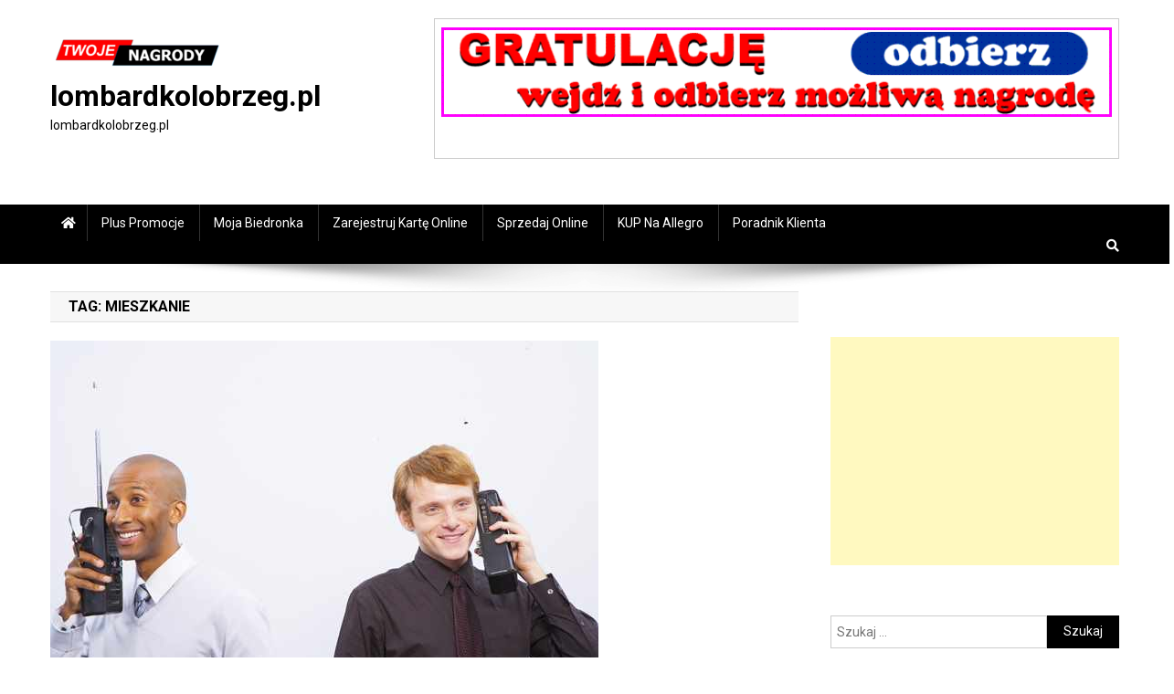

--- FILE ---
content_type: text/html
request_url: https://www.lombardkolobrzeg.pl/tag/mieszkanie/
body_size: 14379
content:
<!doctype html>
<html lang="pl-PL">
<head>
<meta charset="UTF-8">
<meta name="viewport" content="width=device-width, initial-scale=1">
<link rel="profile" href="http://gmpg.org/xfn/11">
<meta name='robots' content='index, follow, max-image-preview:large, max-snippet:-1, max-video-preview:-1' />
<!-- This site is optimized with the Yoast SEO plugin v23.5 - https://yoast.com/wordpress/plugins/seo/ -->
<title>Mieszkanie &#187; lombardkolobrzeg.pl</title>
<link rel="canonical" href="https://www.lombardkolobrzeg.pl/tag/mieszkanie/" />
<meta property="og:locale" content="pl_PL" />
<meta property="og:type" content="article" />
<meta property="og:title" content="Mieszkanie &#187; lombardkolobrzeg.pl" />
<meta property="og:url" content="https://www.lombardkolobrzeg.pl/tag/mieszkanie/" />
<meta property="og:site_name" content="lombardkolobrzeg.pl" />
<meta name="twitter:card" content="summary_large_image" />
<script type="application/ld+json" class="yoast-schema-graph">{"@context":"https://schema.org","@graph":[{"@type":"CollectionPage","@id":"https://www.lombardkolobrzeg.pl/tag/mieszkanie/","url":"https://www.lombardkolobrzeg.pl/tag/mieszkanie/","name":"Mieszkanie &#187; lombardkolobrzeg.pl","isPartOf":{"@id":"https://www.lombardkolobrzeg.pl/#website"},"primaryImageOfPage":{"@id":"https://www.lombardkolobrzeg.pl/tag/mieszkanie/#primaryimage"},"image":{"@id":"https://www.lombardkolobrzeg.pl/tag/mieszkanie/#primaryimage"},"thumbnailUrl":"https://www.lombardkolobrzeg.pl/wp-content/uploads/2019/10/men-on-old-cell-phones_rF9lY-L0Bj-1.jpg","breadcrumb":{"@id":"https://www.lombardkolobrzeg.pl/tag/mieszkanie/#breadcrumb"},"inLanguage":"pl-PL"},{"@type":"ImageObject","inLanguage":"pl-PL","@id":"https://www.lombardkolobrzeg.pl/tag/mieszkanie/#primaryimage","url":"https://www.lombardkolobrzeg.pl/wp-content/uploads/2019/10/men-on-old-cell-phones_rF9lY-L0Bj-1.jpg","contentUrl":"https://www.lombardkolobrzeg.pl/wp-content/uploads/2019/10/men-on-old-cell-phones_rF9lY-L0Bj-1.jpg","width":600,"height":400,"caption":"Kurier zamów"},{"@type":"BreadcrumbList","@id":"https://www.lombardkolobrzeg.pl/tag/mieszkanie/#breadcrumb","itemListElement":[{"@type":"ListItem","position":1,"name":"Strona główna","item":"https://www.lombardkolobrzeg.pl/"},{"@type":"ListItem","position":2,"name":"Mieszkanie"}]},{"@type":"WebSite","@id":"https://www.lombardkolobrzeg.pl/#website","url":"https://www.lombardkolobrzeg.pl/","name":"lombardkolobrzeg.pl","description":"lombardkolobrzeg.pl","publisher":{"@id":"https://www.lombardkolobrzeg.pl/#organization"},"potentialAction":[{"@type":"SearchAction","target":{"@type":"EntryPoint","urlTemplate":"https://www.lombardkolobrzeg.pl/?s={search_term_string}"},"query-input":{"@type":"PropertyValueSpecification","valueRequired":true,"valueName":"search_term_string"}}],"inLanguage":"pl-PL"},{"@type":"Organization","@id":"https://www.lombardkolobrzeg.pl/#organization","name":"lombardkolobrzeg.pl","url":"https://www.lombardkolobrzeg.pl/","logo":{"@type":"ImageObject","inLanguage":"pl-PL","@id":"https://www.lombardkolobrzeg.pl/#/schema/logo/image/","url":"","contentUrl":"","caption":"lombardkolobrzeg.pl"},"image":{"@id":"https://www.lombardkolobrzeg.pl/#/schema/logo/image/"},"sameAs":["https://www.facebook.com/KonkursyNagrodypl-1431847396846821/"]}]}</script>
<!-- / Yoast SEO plugin. -->
<link rel='dns-prefetch' href='//fonts.googleapis.com' />
<link rel='dns-prefetch' href='//use.fontawesome.com' />
<link rel="alternate" type="application/rss+xml" title="lombardkolobrzeg.pl &raquo; Kanał z wpisami" href="https://www.lombardkolobrzeg.pl/feed/" />
<link rel="alternate" type="application/rss+xml" title="lombardkolobrzeg.pl &raquo; Kanał z komentarzami" href="https://www.lombardkolobrzeg.pl/comments/feed/" />
<!-- WS Google Webmaster Tools v2.1 - https://wordpress.org/plugins/ws-google-webmaster-tools/ -->
<!-- Website - http://www.webshouter.net/ -->
<meta name="google-site-verification" content="0jcBGovu3OdWPensvfskSZ5kyIfKdT3uv_CWJ7fQzG4" />
<!-- Global site tag (gtag.js) - Google Analytics -->
<script async src="https://www.googletagmanager.com/gtag/js?id=UA-69016044-29"></script>
<script>
window.dataLayer = window.dataLayer || [];
function gtag(){dataLayer.push(arguments);}
gtag('js', new Date());
gtag('config', 'UA-69016044-29');
</script>
<!-- / WS Google Webmaster Tools plugin. -->
<link rel="alternate" type="application/rss+xml" title="lombardkolobrzeg.pl &raquo; Kanał z wpisami otagowanymi jako Mieszkanie" href="https://www.lombardkolobrzeg.pl/tag/mieszkanie/feed/" />
<!-- <link rel='stylesheet' id='myStyleSheets-css' href='https://www.lombardkolobrzeg.pl/wp-content/plugins/interactive-polish-map/assets/style/interactive_polish_map.css' type='text/css' media='all' /> -->
<!-- <link rel='stylesheet' id='formidable-css' href='https://www.lombardkolobrzeg.pl/wp-content/plugins/formidable/css/formidableforms.css' type='text/css' media='all' /> -->
<!-- <link rel='stylesheet' id='wp-block-library-css' href='https://www.lombardkolobrzeg.pl/wp-includes/css/dist/block-library/style.min.css' type='text/css' media='all' /> -->
<link rel="stylesheet" type="text/css" href="//www.lombardkolobrzeg.pl/wp-content/cache/wpfc-minified/8nax0tyh/hnufn.css" media="all"/>
<style id='classic-theme-styles-inline-css' type='text/css'>
/*! This file is auto-generated */
.wp-block-button__link{color:#fff;background-color:#32373c;border-radius:9999px;box-shadow:none;text-decoration:none;padding:calc(.667em + 2px) calc(1.333em + 2px);font-size:1.125em}.wp-block-file__button{background:#32373c;color:#fff;text-decoration:none}
</style>
<style id='global-styles-inline-css' type='text/css'>
:root{--wp--preset--aspect-ratio--square: 1;--wp--preset--aspect-ratio--4-3: 4/3;--wp--preset--aspect-ratio--3-4: 3/4;--wp--preset--aspect-ratio--3-2: 3/2;--wp--preset--aspect-ratio--2-3: 2/3;--wp--preset--aspect-ratio--16-9: 16/9;--wp--preset--aspect-ratio--9-16: 9/16;--wp--preset--color--black: #000000;--wp--preset--color--cyan-bluish-gray: #abb8c3;--wp--preset--color--white: #ffffff;--wp--preset--color--pale-pink: #f78da7;--wp--preset--color--vivid-red: #cf2e2e;--wp--preset--color--luminous-vivid-orange: #ff6900;--wp--preset--color--luminous-vivid-amber: #fcb900;--wp--preset--color--light-green-cyan: #7bdcb5;--wp--preset--color--vivid-green-cyan: #00d084;--wp--preset--color--pale-cyan-blue: #8ed1fc;--wp--preset--color--vivid-cyan-blue: #0693e3;--wp--preset--color--vivid-purple: #9b51e0;--wp--preset--gradient--vivid-cyan-blue-to-vivid-purple: linear-gradient(135deg,rgba(6,147,227,1) 0%,rgb(155,81,224) 100%);--wp--preset--gradient--light-green-cyan-to-vivid-green-cyan: linear-gradient(135deg,rgb(122,220,180) 0%,rgb(0,208,130) 100%);--wp--preset--gradient--luminous-vivid-amber-to-luminous-vivid-orange: linear-gradient(135deg,rgba(252,185,0,1) 0%,rgba(255,105,0,1) 100%);--wp--preset--gradient--luminous-vivid-orange-to-vivid-red: linear-gradient(135deg,rgba(255,105,0,1) 0%,rgb(207,46,46) 100%);--wp--preset--gradient--very-light-gray-to-cyan-bluish-gray: linear-gradient(135deg,rgb(238,238,238) 0%,rgb(169,184,195) 100%);--wp--preset--gradient--cool-to-warm-spectrum: linear-gradient(135deg,rgb(74,234,220) 0%,rgb(151,120,209) 20%,rgb(207,42,186) 40%,rgb(238,44,130) 60%,rgb(251,105,98) 80%,rgb(254,248,76) 100%);--wp--preset--gradient--blush-light-purple: linear-gradient(135deg,rgb(255,206,236) 0%,rgb(152,150,240) 100%);--wp--preset--gradient--blush-bordeaux: linear-gradient(135deg,rgb(254,205,165) 0%,rgb(254,45,45) 50%,rgb(107,0,62) 100%);--wp--preset--gradient--luminous-dusk: linear-gradient(135deg,rgb(255,203,112) 0%,rgb(199,81,192) 50%,rgb(65,88,208) 100%);--wp--preset--gradient--pale-ocean: linear-gradient(135deg,rgb(255,245,203) 0%,rgb(182,227,212) 50%,rgb(51,167,181) 100%);--wp--preset--gradient--electric-grass: linear-gradient(135deg,rgb(202,248,128) 0%,rgb(113,206,126) 100%);--wp--preset--gradient--midnight: linear-gradient(135deg,rgb(2,3,129) 0%,rgb(40,116,252) 100%);--wp--preset--font-size--small: 13px;--wp--preset--font-size--medium: 20px;--wp--preset--font-size--large: 36px;--wp--preset--font-size--x-large: 42px;--wp--preset--spacing--20: 0.44rem;--wp--preset--spacing--30: 0.67rem;--wp--preset--spacing--40: 1rem;--wp--preset--spacing--50: 1.5rem;--wp--preset--spacing--60: 2.25rem;--wp--preset--spacing--70: 3.38rem;--wp--preset--spacing--80: 5.06rem;--wp--preset--shadow--natural: 6px 6px 9px rgba(0, 0, 0, 0.2);--wp--preset--shadow--deep: 12px 12px 50px rgba(0, 0, 0, 0.4);--wp--preset--shadow--sharp: 6px 6px 0px rgba(0, 0, 0, 0.2);--wp--preset--shadow--outlined: 6px 6px 0px -3px rgba(255, 255, 255, 1), 6px 6px rgba(0, 0, 0, 1);--wp--preset--shadow--crisp: 6px 6px 0px rgba(0, 0, 0, 1);}:where(.is-layout-flex){gap: 0.5em;}:where(.is-layout-grid){gap: 0.5em;}body .is-layout-flex{display: flex;}.is-layout-flex{flex-wrap: wrap;align-items: center;}.is-layout-flex > :is(*, div){margin: 0;}body .is-layout-grid{display: grid;}.is-layout-grid > :is(*, div){margin: 0;}:where(.wp-block-columns.is-layout-flex){gap: 2em;}:where(.wp-block-columns.is-layout-grid){gap: 2em;}:where(.wp-block-post-template.is-layout-flex){gap: 1.25em;}:where(.wp-block-post-template.is-layout-grid){gap: 1.25em;}.has-black-color{color: var(--wp--preset--color--black) !important;}.has-cyan-bluish-gray-color{color: var(--wp--preset--color--cyan-bluish-gray) !important;}.has-white-color{color: var(--wp--preset--color--white) !important;}.has-pale-pink-color{color: var(--wp--preset--color--pale-pink) !important;}.has-vivid-red-color{color: var(--wp--preset--color--vivid-red) !important;}.has-luminous-vivid-orange-color{color: var(--wp--preset--color--luminous-vivid-orange) !important;}.has-luminous-vivid-amber-color{color: var(--wp--preset--color--luminous-vivid-amber) !important;}.has-light-green-cyan-color{color: var(--wp--preset--color--light-green-cyan) !important;}.has-vivid-green-cyan-color{color: var(--wp--preset--color--vivid-green-cyan) !important;}.has-pale-cyan-blue-color{color: var(--wp--preset--color--pale-cyan-blue) !important;}.has-vivid-cyan-blue-color{color: var(--wp--preset--color--vivid-cyan-blue) !important;}.has-vivid-purple-color{color: var(--wp--preset--color--vivid-purple) !important;}.has-black-background-color{background-color: var(--wp--preset--color--black) !important;}.has-cyan-bluish-gray-background-color{background-color: var(--wp--preset--color--cyan-bluish-gray) !important;}.has-white-background-color{background-color: var(--wp--preset--color--white) !important;}.has-pale-pink-background-color{background-color: var(--wp--preset--color--pale-pink) !important;}.has-vivid-red-background-color{background-color: var(--wp--preset--color--vivid-red) !important;}.has-luminous-vivid-orange-background-color{background-color: var(--wp--preset--color--luminous-vivid-orange) !important;}.has-luminous-vivid-amber-background-color{background-color: var(--wp--preset--color--luminous-vivid-amber) !important;}.has-light-green-cyan-background-color{background-color: var(--wp--preset--color--light-green-cyan) !important;}.has-vivid-green-cyan-background-color{background-color: var(--wp--preset--color--vivid-green-cyan) !important;}.has-pale-cyan-blue-background-color{background-color: var(--wp--preset--color--pale-cyan-blue) !important;}.has-vivid-cyan-blue-background-color{background-color: var(--wp--preset--color--vivid-cyan-blue) !important;}.has-vivid-purple-background-color{background-color: var(--wp--preset--color--vivid-purple) !important;}.has-black-border-color{border-color: var(--wp--preset--color--black) !important;}.has-cyan-bluish-gray-border-color{border-color: var(--wp--preset--color--cyan-bluish-gray) !important;}.has-white-border-color{border-color: var(--wp--preset--color--white) !important;}.has-pale-pink-border-color{border-color: var(--wp--preset--color--pale-pink) !important;}.has-vivid-red-border-color{border-color: var(--wp--preset--color--vivid-red) !important;}.has-luminous-vivid-orange-border-color{border-color: var(--wp--preset--color--luminous-vivid-orange) !important;}.has-luminous-vivid-amber-border-color{border-color: var(--wp--preset--color--luminous-vivid-amber) !important;}.has-light-green-cyan-border-color{border-color: var(--wp--preset--color--light-green-cyan) !important;}.has-vivid-green-cyan-border-color{border-color: var(--wp--preset--color--vivid-green-cyan) !important;}.has-pale-cyan-blue-border-color{border-color: var(--wp--preset--color--pale-cyan-blue) !important;}.has-vivid-cyan-blue-border-color{border-color: var(--wp--preset--color--vivid-cyan-blue) !important;}.has-vivid-purple-border-color{border-color: var(--wp--preset--color--vivid-purple) !important;}.has-vivid-cyan-blue-to-vivid-purple-gradient-background{background: var(--wp--preset--gradient--vivid-cyan-blue-to-vivid-purple) !important;}.has-light-green-cyan-to-vivid-green-cyan-gradient-background{background: var(--wp--preset--gradient--light-green-cyan-to-vivid-green-cyan) !important;}.has-luminous-vivid-amber-to-luminous-vivid-orange-gradient-background{background: var(--wp--preset--gradient--luminous-vivid-amber-to-luminous-vivid-orange) !important;}.has-luminous-vivid-orange-to-vivid-red-gradient-background{background: var(--wp--preset--gradient--luminous-vivid-orange-to-vivid-red) !important;}.has-very-light-gray-to-cyan-bluish-gray-gradient-background{background: var(--wp--preset--gradient--very-light-gray-to-cyan-bluish-gray) !important;}.has-cool-to-warm-spectrum-gradient-background{background: var(--wp--preset--gradient--cool-to-warm-spectrum) !important;}.has-blush-light-purple-gradient-background{background: var(--wp--preset--gradient--blush-light-purple) !important;}.has-blush-bordeaux-gradient-background{background: var(--wp--preset--gradient--blush-bordeaux) !important;}.has-luminous-dusk-gradient-background{background: var(--wp--preset--gradient--luminous-dusk) !important;}.has-pale-ocean-gradient-background{background: var(--wp--preset--gradient--pale-ocean) !important;}.has-electric-grass-gradient-background{background: var(--wp--preset--gradient--electric-grass) !important;}.has-midnight-gradient-background{background: var(--wp--preset--gradient--midnight) !important;}.has-small-font-size{font-size: var(--wp--preset--font-size--small) !important;}.has-medium-font-size{font-size: var(--wp--preset--font-size--medium) !important;}.has-large-font-size{font-size: var(--wp--preset--font-size--large) !important;}.has-x-large-font-size{font-size: var(--wp--preset--font-size--x-large) !important;}
:where(.wp-block-post-template.is-layout-flex){gap: 1.25em;}:where(.wp-block-post-template.is-layout-grid){gap: 1.25em;}
:where(.wp-block-columns.is-layout-flex){gap: 2em;}:where(.wp-block-columns.is-layout-grid){gap: 2em;}
:root :where(.wp-block-pullquote){font-size: 1.5em;line-height: 1.6;}
</style>
<link crossorigin="anonymous" rel='stylesheet' id='news-portal-fonts-css' href='https://fonts.googleapis.com/css?family=Roboto+Condensed%3A300italic%2C400italic%2C700italic%2C400%2C300%2C700%7CRoboto%3A300%2C400%2C400i%2C500%2C700%7CTitillium+Web%3A400%2C600%2C700%2C300&#038;subset=latin%2Clatin-ext' type='text/css' media='all' />
<!-- <link rel='stylesheet' id='news-portal-font-awesome-css' href='https://www.lombardkolobrzeg.pl/wp-content/themes/news-portal/assets/library/font-awesome/css/all.min.css' type='text/css' media='all' /> -->
<!-- <link rel='stylesheet' id='lightslider-style-css' href='https://www.lombardkolobrzeg.pl/wp-content/themes/news-portal/assets/library/lightslider/css/lightslider.min.css' type='text/css' media='all' /> -->
<!-- <link rel='stylesheet' id='news-portal-style-css' href='https://www.lombardkolobrzeg.pl/wp-content/themes/news-portal/style.css' type='text/css' media='all' /> -->
<!-- <link rel='stylesheet' id='news-portal-dark-style-css' href='https://www.lombardkolobrzeg.pl/wp-content/themes/news-portal/assets/css/np-dark.css' type='text/css' media='all' /> -->
<!-- <link rel='stylesheet' id='news-portal-preloader-style-css' href='https://www.lombardkolobrzeg.pl/wp-content/themes/news-portal/assets/css/np-preloader.css' type='text/css' media='all' /> -->
<!-- <link rel='stylesheet' id='news-portal-responsive-style-css' href='https://www.lombardkolobrzeg.pl/wp-content/themes/news-portal/assets/css/np-responsive.css' type='text/css' media='all' /> -->
<link rel="stylesheet" type="text/css" href="//www.lombardkolobrzeg.pl/wp-content/cache/wpfc-minified/q7zluhhj/63vu6.css" media="all"/>
<link crossorigin="anonymous" rel='stylesheet' id='bfa-font-awesome-css' href='https://use.fontawesome.com/releases/v5.15.4/css/all.css' type='text/css' media='all' />
<link crossorigin="anonymous" rel='stylesheet' id='bfa-font-awesome-v4-shim-css' href='https://use.fontawesome.com/releases/v5.15.4/css/v4-shims.css' type='text/css' media='all' />
<style id='bfa-font-awesome-v4-shim-inline-css' type='text/css'>
@font-face {
font-family: 'FontAwesome';
src: url('https://use.fontawesome.com/releases/v5.15.4/webfonts/fa-brands-400.eot'),
url('https://use.fontawesome.com/releases/v5.15.4/webfonts/fa-brands-400.eot?#iefix') format('embedded-opentype'),
url('https://use.fontawesome.com/releases/v5.15.4/webfonts/fa-brands-400.woff2') format('woff2'),
url('https://use.fontawesome.com/releases/v5.15.4/webfonts/fa-brands-400.woff') format('woff'),
url('https://use.fontawesome.com/releases/v5.15.4/webfonts/fa-brands-400.ttf') format('truetype'),
url('https://use.fontawesome.com/releases/v5.15.4/webfonts/fa-brands-400.svg#fontawesome') format('svg');
}
@font-face {
font-family: 'FontAwesome';
src: url('https://use.fontawesome.com/releases/v5.15.4/webfonts/fa-solid-900.eot'),
url('https://use.fontawesome.com/releases/v5.15.4/webfonts/fa-solid-900.eot?#iefix') format('embedded-opentype'),
url('https://use.fontawesome.com/releases/v5.15.4/webfonts/fa-solid-900.woff2') format('woff2'),
url('https://use.fontawesome.com/releases/v5.15.4/webfonts/fa-solid-900.woff') format('woff'),
url('https://use.fontawesome.com/releases/v5.15.4/webfonts/fa-solid-900.ttf') format('truetype'),
url('https://use.fontawesome.com/releases/v5.15.4/webfonts/fa-solid-900.svg#fontawesome') format('svg');
}
@font-face {
font-family: 'FontAwesome';
src: url('https://use.fontawesome.com/releases/v5.15.4/webfonts/fa-regular-400.eot'),
url('https://use.fontawesome.com/releases/v5.15.4/webfonts/fa-regular-400.eot?#iefix') format('embedded-opentype'),
url('https://use.fontawesome.com/releases/v5.15.4/webfonts/fa-regular-400.woff2') format('woff2'),
url('https://use.fontawesome.com/releases/v5.15.4/webfonts/fa-regular-400.woff') format('woff'),
url('https://use.fontawesome.com/releases/v5.15.4/webfonts/fa-regular-400.ttf') format('truetype'),
url('https://use.fontawesome.com/releases/v5.15.4/webfonts/fa-regular-400.svg#fontawesome') format('svg');
unicode-range: U+F004-F005,U+F007,U+F017,U+F022,U+F024,U+F02E,U+F03E,U+F044,U+F057-F059,U+F06E,U+F070,U+F075,U+F07B-F07C,U+F080,U+F086,U+F089,U+F094,U+F09D,U+F0A0,U+F0A4-F0A7,U+F0C5,U+F0C7-F0C8,U+F0E0,U+F0EB,U+F0F3,U+F0F8,U+F0FE,U+F111,U+F118-F11A,U+F11C,U+F133,U+F144,U+F146,U+F14A,U+F14D-F14E,U+F150-F152,U+F15B-F15C,U+F164-F165,U+F185-F186,U+F191-F192,U+F1AD,U+F1C1-F1C9,U+F1CD,U+F1D8,U+F1E3,U+F1EA,U+F1F6,U+F1F9,U+F20A,U+F247-F249,U+F24D,U+F254-F25B,U+F25D,U+F267,U+F271-F274,U+F279,U+F28B,U+F28D,U+F2B5-F2B6,U+F2B9,U+F2BB,U+F2BD,U+F2C1-F2C2,U+F2D0,U+F2D2,U+F2DC,U+F2ED,U+F328,U+F358-F35B,U+F3A5,U+F3D1,U+F410,U+F4AD;
}
</style>
<script src='//www.lombardkolobrzeg.pl/wp-content/cache/wpfc-minified/llm4nn3e/dgrza.js' type="text/javascript"></script>
<!-- <script type="text/javascript" src="https://www.lombardkolobrzeg.pl/wp-includes/js/jquery/jquery.min.js" id="jquery-core-js"></script> -->
<!-- <script type="text/javascript" src="https://www.lombardkolobrzeg.pl/wp-includes/js/jquery/jquery-migrate.min.js" id="jquery-migrate-js"></script> -->
<!-- <script type="text/javascript" src="https://www.lombardkolobrzeg.pl/wp-content/plugins/interactive-polish-map/assets/js/interactive_polish_map.js" id="interactive_polish_map-js"></script> -->
<link rel="https://api.w.org/" href="https://www.lombardkolobrzeg.pl/wp-json/" /><link rel="alternate" title="JSON" type="application/json" href="https://www.lombardkolobrzeg.pl/wp-json/wp/v2/tags/523" /><meta name="generator" content="Elementor 3.24.4; features: additional_custom_breakpoints; settings: css_print_method-external, google_font-enabled, font_display-auto">
<style type="text/css">.recentcomments a{display:inline !important;padding:0 !important;margin:0 !important;}</style>			<style>
.e-con.e-parent:nth-of-type(n+4):not(.e-lazyloaded):not(.e-no-lazyload),
.e-con.e-parent:nth-of-type(n+4):not(.e-lazyloaded):not(.e-no-lazyload) * {
background-image: none !important;
}
@media screen and (max-height: 1024px) {
.e-con.e-parent:nth-of-type(n+3):not(.e-lazyloaded):not(.e-no-lazyload),
.e-con.e-parent:nth-of-type(n+3):not(.e-lazyloaded):not(.e-no-lazyload) * {
background-image: none !important;
}
}
@media screen and (max-height: 640px) {
.e-con.e-parent:nth-of-type(n+2):not(.e-lazyloaded):not(.e-no-lazyload),
.e-con.e-parent:nth-of-type(n+2):not(.e-lazyloaded):not(.e-no-lazyload) * {
background-image: none !important;
}
}
</style>
<!-- There is no amphtml version available for this URL. --><link rel="icon" href="https://www.lombardkolobrzeg.pl/wp-content/uploads/2019/05/cropped-TWOJE-NAGRODY-logo-1-32x32.png" sizes="32x32" />
<link rel="icon" href="https://www.lombardkolobrzeg.pl/wp-content/uploads/2019/05/cropped-TWOJE-NAGRODY-logo-1-192x192.png" sizes="192x192" />
<link rel="apple-touch-icon" href="https://www.lombardkolobrzeg.pl/wp-content/uploads/2019/05/cropped-TWOJE-NAGRODY-logo-1-180x180.png" />
<meta name="msapplication-TileImage" content="https://www.lombardkolobrzeg.pl/wp-content/uploads/2019/05/cropped-TWOJE-NAGRODY-logo-1-270x270.png" />
<!--News Portal CSS -->
<style type="text/css">
.category-button.np-cat-50 a{background:#00a9e0}.category-button.np-cat-50 a:hover{background:#0077ae}.np-block-title .np-cat-50{color:#00a9e0}.category-button.np-cat-729 a{background:#00a9e0}.category-button.np-cat-729 a:hover{background:#0077ae}.np-block-title .np-cat-729{color:#00a9e0}.category-button.np-cat-51 a{background:#00a9e0}.category-button.np-cat-51 a:hover{background:#0077ae}.np-block-title .np-cat-51{color:#00a9e0}.category-button.np-cat-450 a{background:#00a9e0}.category-button.np-cat-450 a:hover{background:#0077ae}.np-block-title .np-cat-450{color:#00a9e0}.category-button.np-cat-572 a{background:#00a9e0}.category-button.np-cat-572 a:hover{background:#0077ae}.np-block-title .np-cat-572{color:#00a9e0}.category-button.np-cat-69 a{background:#00a9e0}.category-button.np-cat-69 a:hover{background:#0077ae}.np-block-title .np-cat-69{color:#00a9e0}.category-button.np-cat-647 a{background:#00a9e0}.category-button.np-cat-647 a:hover{background:#0077ae}.np-block-title .np-cat-647{color:#00a9e0}.category-button.np-cat-14 a{background:#00a9e0}.category-button.np-cat-14 a:hover{background:#0077ae}.np-block-title .np-cat-14{color:#00a9e0}.category-button.np-cat-581 a{background:#00a9e0}.category-button.np-cat-581 a:hover{background:#0077ae}.np-block-title .np-cat-581{color:#00a9e0}.category-button.np-cat-589 a{background:#00a9e0}.category-button.np-cat-589 a:hover{background:#0077ae}.np-block-title .np-cat-589{color:#00a9e0}.category-button.np-cat-590 a{background:#00a9e0}.category-button.np-cat-590 a:hover{background:#0077ae}.np-block-title .np-cat-590{color:#00a9e0}.category-button.np-cat-596 a{background:#00a9e0}.category-button.np-cat-596 a:hover{background:#0077ae}.np-block-title .np-cat-596{color:#00a9e0}.category-button.np-cat-582 a{background:#00a9e0}.category-button.np-cat-582 a:hover{background:#0077ae}.np-block-title .np-cat-582{color:#00a9e0}.category-button.np-cat-52 a{background:#00a9e0}.category-button.np-cat-52 a:hover{background:#0077ae}.np-block-title .np-cat-52{color:#00a9e0}.category-button.np-cat-600 a{background:#00a9e0}.category-button.np-cat-600 a:hover{background:#0077ae}.np-block-title .np-cat-600{color:#00a9e0}.category-button.np-cat-68 a{background:#00a9e0}.category-button.np-cat-68 a:hover{background:#0077ae}.np-block-title .np-cat-68{color:#00a9e0}.category-button.np-cat-67 a{background:#00a9e0}.category-button.np-cat-67 a:hover{background:#0077ae}.np-block-title .np-cat-67{color:#00a9e0}.category-button.np-cat-66 a{background:#00a9e0}.category-button.np-cat-66 a:hover{background:#0077ae}.np-block-title .np-cat-66{color:#00a9e0}.category-button.np-cat-63 a{background:#00a9e0}.category-button.np-cat-63 a:hover{background:#0077ae}.np-block-title .np-cat-63{color:#00a9e0}.category-button.np-cat-64 a{background:#00a9e0}.category-button.np-cat-64 a:hover{background:#0077ae}.np-block-title .np-cat-64{color:#00a9e0}.category-button.np-cat-597 a{background:#00a9e0}.category-button.np-cat-597 a:hover{background:#0077ae}.np-block-title .np-cat-597{color:#00a9e0}.category-button.np-cat-61 a{background:#00a9e0}.category-button.np-cat-61 a:hover{background:#0077ae}.np-block-title .np-cat-61{color:#00a9e0}.category-button.np-cat-35 a{background:#00a9e0}.category-button.np-cat-35 a:hover{background:#0077ae}.np-block-title .np-cat-35{color:#00a9e0}.category-button.np-cat-59 a{background:#00a9e0}.category-button.np-cat-59 a:hover{background:#0077ae}.np-block-title .np-cat-59{color:#00a9e0}.category-button.np-cat-1 a{background:#00a9e0}.category-button.np-cat-1 a:hover{background:#0077ae}.np-block-title .np-cat-1{color:#00a9e0}.category-button.np-cat-583 a{background:#00a9e0}.category-button.np-cat-583 a:hover{background:#0077ae}.np-block-title .np-cat-583{color:#00a9e0}.category-button.np-cat-632 a{background:#00a9e0}.category-button.np-cat-632 a:hover{background:#0077ae}.np-block-title .np-cat-632{color:#00a9e0}.category-button.np-cat-36 a{background:#00a9e0}.category-button.np-cat-36 a:hover{background:#0077ae}.np-block-title .np-cat-36{color:#00a9e0}.category-button.np-cat-451 a{background:#00a9e0}.category-button.np-cat-451 a:hover{background:#0077ae}.np-block-title .np-cat-451{color:#00a9e0}.category-button.np-cat-37 a{background:#00a9e0}.category-button.np-cat-37 a:hover{background:#0077ae}.np-block-title .np-cat-37{color:#00a9e0}.category-button.np-cat-53 a{background:#00a9e0}.category-button.np-cat-53 a:hover{background:#0077ae}.np-block-title .np-cat-53{color:#00a9e0}.category-button.np-cat-58 a{background:#00a9e0}.category-button.np-cat-58 a:hover{background:#0077ae}.np-block-title .np-cat-58{color:#00a9e0}.category-button.np-cat-610 a{background:#00a9e0}.category-button.np-cat-610 a:hover{background:#0077ae}.np-block-title .np-cat-610{color:#00a9e0}.category-button.np-cat-57 a{background:#00a9e0}.category-button.np-cat-57 a:hover{background:#0077ae}.np-block-title .np-cat-57{color:#00a9e0}.category-button.np-cat-430 a{background:#00a9e0}.category-button.np-cat-430 a:hover{background:#0077ae}.np-block-title .np-cat-430{color:#00a9e0}.category-button.np-cat-49 a{background:#00a9e0}.category-button.np-cat-49 a:hover{background:#0077ae}.np-block-title .np-cat-49{color:#00a9e0}.category-button.np-cat-55 a{background:#00a9e0}.category-button.np-cat-55 a:hover{background:#0077ae}.np-block-title .np-cat-55{color:#00a9e0}.category-button.np-cat-584 a{background:#00a9e0}.category-button.np-cat-584 a:hover{background:#0077ae}.np-block-title .np-cat-584{color:#00a9e0}.category-button.np-cat-638 a{background:#00a9e0}.category-button.np-cat-638 a:hover{background:#0077ae}.np-block-title .np-cat-638{color:#00a9e0}.category-button.np-cat-594 a{background:#00a9e0}.category-button.np-cat-594 a:hover{background:#0077ae}.np-block-title .np-cat-594{color:#00a9e0}.category-button.np-cat-54 a{background:#00a9e0}.category-button.np-cat-54 a:hover{background:#0077ae}.np-block-title .np-cat-54{color:#00a9e0}.category-button.np-cat-65 a{background:#00a9e0}.category-button.np-cat-65 a:hover{background:#0077ae}.np-block-title .np-cat-65{color:#00a9e0}.navigation .nav-links a,.bttn,button,input[type='button'],input[type='reset'],input[type='submit'],.navigation .nav-links a:hover,.bttn:hover,button,input[type='button']:hover,input[type='reset']:hover,input[type='submit']:hover,.widget_search .search-submit,.edit-link .post-edit-link,.reply .comment-reply-link,.np-top-header-wrap,.np-header-menu-wrapper,#site-navigation ul.sub-menu,#site-navigation ul.children,.np-header-menu-wrapper::before,.np-header-menu-wrapper::after,.np-header-search-wrapper .search-form-main .search-submit,.news_portal_slider .lSAction > a:hover,.news_portal_default_tabbed ul.widget-tabs li,.np-full-width-title-nav-wrap .carousel-nav-action .carousel-controls:hover,.news_portal_social_media .social-link a,.np-archive-more .np-button:hover,.error404 .page-title,#np-scrollup,.news_portal_featured_slider .slider-posts .lSAction > a:hover,div.wpforms-container-full .wpforms-form input[type='submit'],div.wpforms-container-full .wpforms-form button[type='submit'],div.wpforms-container-full .wpforms-form .wpforms-page-button,div.wpforms-container-full .wpforms-form input[type='submit']:hover,div.wpforms-container-full .wpforms-form button[type='submit']:hover,div.wpforms-container-full .wpforms-form .wpforms-page-button:hover,.widget.widget_tag_cloud a:hover{background:#000000}
.home .np-home-icon a,.np-home-icon a:hover,#site-navigation ul li:hover > a,#site-navigation ul li.current-menu-item > a,#site-navigation ul li.current_page_item > a,#site-navigation ul li.current-menu-ancestor > a,#site-navigation ul li.focus > a,.news_portal_default_tabbed ul.widget-tabs li.ui-tabs-active,.news_portal_default_tabbed ul.widget-tabs li:hover,.menu-toggle:hover,.menu-toggle:focus{background:#000000}
.np-header-menu-block-wrap::before,.np-header-menu-block-wrap::after{border-right-color:#000000}
a,a:hover,a:focus,a:active,.widget a:hover,.widget a:hover::before,.widget li:hover::before,.entry-footer a:hover,.comment-author .fn .url:hover,#cancel-comment-reply-link,#cancel-comment-reply-link:before,.logged-in-as a,.np-slide-content-wrap .post-title a:hover,#top-footer .widget a:hover,#top-footer .widget a:hover:before,#top-footer .widget li:hover:before,.news_portal_featured_posts .np-single-post .np-post-content .np-post-title a:hover,.news_portal_fullwidth_posts .np-single-post .np-post-title a:hover,.news_portal_block_posts .layout3 .np-primary-block-wrap .np-single-post .np-post-title a:hover,.news_portal_featured_posts .layout2 .np-single-post-wrap .np-post-content .np-post-title a:hover,.np-block-title,.widget-title,.page-header .page-title,.np-related-title,.np-post-meta span:hover,.np-post-meta span a:hover,.news_portal_featured_posts .layout2 .np-single-post-wrap .np-post-content .np-post-meta span:hover,.news_portal_featured_posts .layout2 .np-single-post-wrap .np-post-content .np-post-meta span a:hover,.np-post-title.small-size a:hover,#footer-navigation ul li a:hover,.entry-title a:hover,.entry-meta span a:hover,.entry-meta span:hover,.np-post-meta span:hover,.np-post-meta span a:hover,.news_portal_featured_posts .np-single-post-wrap .np-post-content .np-post-meta span:hover,.news_portal_featured_posts .np-single-post-wrap .np-post-content .np-post-meta span a:hover,.news_portal_featured_slider .featured-posts .np-single-post .np-post-content .np-post-title a:hover{color:#000000}
.site-mode--dark .news_portal_featured_posts .np-single-post-wrap .np-post-content .np-post-title a:hover,.site-mode--dark .np-post-title.large-size a:hover,.site-mode--dark .np-post-title.small-size a:hover,.site-mode--dark .news-ticker-title>a:hover,.site-mode--dark .np-archive-post-content-wrapper .entry-title a:hover,.site-mode--dark h1.entry-title:hover,.site-mode--dark .news_portal_block_posts .layout4 .np-post-title a:hover{color:#000000}
.navigation .nav-links a,.bttn,button,input[type='button'],input[type='reset'],input[type='submit'],.widget_search .search-submit,.np-archive-more .np-button:hover,.widget.widget_tag_cloud a:hover{border-color:#000000}
.comment-list .comment-body,.np-header-search-wrapper .search-form-main{border-top-color:#000000}
.np-header-search-wrapper .search-form-main:before{border-bottom-color:#000000}
@media (max-width:768px){#site-navigation,.main-small-navigation li.current-menu-item > .sub-toggle i{background:#000000 !important}}
.news-portal-wave .np-rect,.news-portal-three-bounce .np-child,.news-portal-folding-cube .np-cube:before{background-color:#000000}
.site-title a,.site-description{color:#000000}
</style></head>
<body class="archive tag tag-mieszkanie tag-523 wp-custom-logo hfeed right-sidebar fullwidth_layout archive-classic site-mode--light elementor-default elementor-kit-1676">
<div id="page" class="site">
<a class="skip-link screen-reader-text" href="#content">Skip to content</a>
<header id="masthead" class="site-header" role="banner"><div class="np-logo-section-wrapper"><div class="mt-container">		<div class="site-branding">
<a href="https://www.lombardkolobrzeg.pl/" class="custom-logo-link" rel="home"><img width="187" height="45" src="https://www.lombardkolobrzeg.pl/wp-content/uploads/2019/05/cropped-TWOJE-NAGRODY-logo.png" class="custom-logo" alt="lombardkolobrzeg.pl" decoding="async" /></a>
<p class="site-title"><a href="https://www.lombardkolobrzeg.pl/" rel="home">lombardkolobrzeg.pl</a></p>
<p class="site-description">lombardkolobrzeg.pl</p>
</div><!-- .site-branding -->
<div class="np-header-ads-area">
<section id="text-4" class="widget widget_text">			<div class="textwidget"><figure id="attachment_461" aria-describedby="caption-attachment-461" style="width: 750px" class="wp-caption alignnone"><a href="https://www.konkursynagrody.pl/"><img fetchpriority="high" fetchpriority="high" decoding="async" class="wp-image-461 size-full" src="https://www.lombardkolobrzeg.pl/wp-content/uploads/2018/11/gratulacje-750x100.gif" alt="gratulacje 750x100" width="750" height="100" /></a><figcaption id="caption-attachment-461" class="wp-caption-text"> </figcaption></figure>
</div>
</section>		</div><!-- .np-header-ads-area -->
</div><!-- .mt-container --></div><!-- .np-logo-section-wrapper -->		<div id="np-menu-wrap" class="np-header-menu-wrapper">
<div class="np-header-menu-block-wrap">
<div class="mt-container">
<div class="np-home-icon">
<a href="https://www.lombardkolobrzeg.pl/" rel="home"> <i class="fa fa-home"> </i> </a>
</div><!-- .np-home-icon -->
<div class="mt-header-menu-wrap">
<a href="javascript:void(0)" class="menu-toggle hide"><i class="fa fa-navicon"> </i> </a>
<nav id="site-navigation" class="main-navigation" role="navigation">
<div class="menu-menu-container"><ul id="primary-menu" class="menu"><li id="menu-item-470" class="menu-item menu-item-type-custom menu-item-object-custom menu-item-470"><a href="https://www.pluspromocje.pl/">Plus Promocje</a></li>
<li id="menu-item-469" class="menu-item menu-item-type-custom menu-item-object-custom menu-item-469"><a href="https://www.konkursynagrody.pl/moja-biedronka-bon-1000-zl/">Moja Biedronka</a></li>
<li id="menu-item-471" class="menu-item menu-item-type-custom menu-item-object-custom menu-item-471"><a href="https://www.zens.pl/67-rejestracja-numeru-prepid-online">Zarejestruj Kartę online</a></li>
<li id="menu-item-472" class="menu-item menu-item-type-custom menu-item-object-custom menu-item-472"><a href="https://www.polskilombard.pl/wycena-online">Sprzedaj online</a></li>
<li id="menu-item-473" class="menu-item menu-item-type-custom menu-item-object-custom menu-item-473"><a href="https://clkpl.tradedoubler.com/click?p(288386)a(2954014)g(24229008)url(https://allegro.pl/kategoria/telefony-i-akcesoria?order=m)">KUP na Allegro</a></li>
<li id="menu-item-294" class="menu-item menu-item-type-taxonomy menu-item-object-category menu-item-294"><a href="https://www.lombardkolobrzeg.pl/kategria/poradnik-klienta/">Poradnik Klienta</a></li>
</ul></div>						</nav><!-- #site-navigation -->
</div><!-- .mt-header-menu-wrap -->
<div class="np-icon-elements-wrapper">
<div id="np-site-mode-wrap" class="np-icon-elements">
<a id="mode-switcher" class="light-mode" data-site-mode="light-mode" href="#">
<span class="site-mode-icon">site mode button</span>
</a>
</div><!-- #np-site-mode-wrap -->
<div class="np-header-search-wrapper">                    
<span class="search-main"><a href="javascript:void(0)"><i class="fa fa-search"></i></a></span>
<div class="search-form-main np-clearfix">
<form role="search" method="get" class="search-form" action="https://www.lombardkolobrzeg.pl/">
<label>
<span class="screen-reader-text">Szukaj:</span>
<input type="search" class="search-field" placeholder="Szukaj &hellip;" value="" name="s" />
</label>
<input type="submit" class="search-submit" value="Szukaj" />
</form>					            </div>
</div><!-- .np-header-search-wrapper -->
</div> <!-- .np-icon-elements-wrapper -->
</div>
</div>
</div><!-- .np-header-menu-wrapper -->
</header><!-- .site-header -->
<div id="content" class="site-content">
<div class="mt-container">
<div class="mt-archive-content-wrapper">
<div id="primary" class="content-area">
<main id="main" class="site-main" role="main">
<header class="page-header">
<h1 class="page-title">Tag: <span>Mieszkanie</span></h1>			</header><!-- .page-header -->
<article id="post-1375" class="post-1375 post type-post status-publish format-standard has-post-thumbnail hentry category-malopolskie tag-bankowosc tag-biznes tag-budownictwo tag-dom tag-edukacja tag-ekonomia tag-elektronika tag-film tag-finanse tag-fotografia tag-gry tag-hobby tag-imprezy-okolicznosciowe tag-informacje tag-informatyka tag-internet tag-kasyno tag-komputery tag-kuchnia tag-kulinaria tag-kultura tag-media tag-medycyna tag-mieszkanie tag-moda tag-motoryzacja tag-multimedia tag-muzyka tag-nauka tag-nieruchomosci tag-noclegi tag-ogrod tag-podroze tag-poker tag-polityka tag-praca tag-prawo tag-programowanie tag-przepisy tag-przyroda tag-religia tag-rozrywka tag-sklepy tag-slub tag-sport tag-spoleczenstwo tag-styl-zycia tag-sztuka tag-technika tag-transport tag-turystyka tag-uroda tag-uslugi-internetowe tag-wesele tag-wiara tag-wnetrze tag-zabawa tag-zakupy tag-zaklady-bukmacherskie tag-zdrowie tag-zwierzeta">	
<div class="np-article-thumb">
<a href="https://www.lombardkolobrzeg.pl/kurier-zamow-proszowice-online/">
<img width="600" height="400" src="https://www.lombardkolobrzeg.pl/wp-content/uploads/2019/10/men-on-old-cell-phones_rF9lY-L0Bj-1.jpg" class="attachment-full size-full wp-post-image" alt="Kurier zamów" decoding="async" srcset="https://www.lombardkolobrzeg.pl/wp-content/uploads/2019/10/men-on-old-cell-phones_rF9lY-L0Bj-1.jpg 600w, https://www.lombardkolobrzeg.pl/wp-content/uploads/2019/10/men-on-old-cell-phones_rF9lY-L0Bj-1-300x200.jpg 300w" sizes="(max-width: 600px) 100vw, 600px" />		</a>
</div><!-- .np-article-thumb -->
<div class="np-archive-post-content-wrapper">
<header class="entry-header">
<h2 class="entry-title"><a href="https://www.lombardkolobrzeg.pl/kurier-zamow-proszowice-online/" rel="bookmark">Kurier zamów Proszowice  online</a></h2>					<div class="entry-meta">
<span class="posted-on"><a href="https://www.lombardkolobrzeg.pl/kurier-zamow-proszowice-online/" rel="bookmark"><time class="entry-date published" datetime="2019-10-21T15:12:25+00:00">21 października, 2019</time><time class="updated" datetime="2019-10-21T15:12:48+00:00">21 października, 2019</time></a></span><span class="byline"><span class="author vcard"><a class="url fn n" href="https://www.lombardkolobrzeg.pl/author/admin1977/">Doradca GSM</a></span></span>					</div><!-- .entry-meta -->
</header><!-- .entry-header -->
<div class="entry-content">
<p>Dawna poczta to nie pamiętana przeszłość. Nie oznacza to, że nie istnieją dawne punkty pocztowe, jednak coraz mniej osób z nich korzysta. Może wciąż przypominasz sobie, długie oczekiwanie w w tradycyjnym punkcie. Ile razy, niecierpliwiłeś się, stojąc i oczekując, aż ktoś przed Tobą pozyska przesyłkę, opłaci rachunek, nada list monitorowany.</p>
<span class="np-archive-more"><a href="https://www.lombardkolobrzeg.pl/kurier-zamow-proszowice-online/" class="np-button"><i class="fa fa-arrow-circle-right"></i>Continue Reading</a></span>		</div><!-- .entry-content -->
<footer class="entry-footer">
</footer><!-- .entry-footer -->
</div><!-- .np-archive-post-content-wrapper -->
</article><!-- #post-1375 -->
</main><!-- #main -->
</div><!-- #primary -->
<aside id="secondary" class="widget-area" role="complementary">
<section id="text-2" class="widget widget_text">			<div class="textwidget"><p><script async src="//pagead2.googlesyndication.com/pagead/js/adsbygoogle.js"></script><br />
<!-- https://www.lombardkolobrzeg.pl --><br />
<ins class="adsbygoogle"
style="display:block"
data-ad-client="ca-pub-8782302140557139"
data-ad-slot="9592061323"
data-ad-format="auto"
data-full-width-responsive="true"></ins><br />
<script>
(adsbygoogle = window.adsbygoogle || []).push({});
</script></p>
</div>
</section><section id="search-2" class="widget widget_search"><form role="search" method="get" class="search-form" action="https://www.lombardkolobrzeg.pl/">
<label>
<span class="screen-reader-text">Szukaj:</span>
<input type="search" class="search-field" placeholder="Szukaj &hellip;" value="" name="s" />
</label>
<input type="submit" class="search-submit" value="Szukaj" />
</form></section>
<section id="recent-posts-2" class="widget widget_recent_entries">
<h4 class="widget-title">Ostatnie wpisy</h4>
<ul>
<li>
<a href="https://www.lombardkolobrzeg.pl/inteligentny-dom-przyszlosc-wygody-i-bezpieczenstwa/">Inteligentny dom &#8211; przyszłość wygody i bezpieczeństwa</a>
</li>
<li>
<a href="https://www.lombardkolobrzeg.pl/doradca-fines-swiecie/">Doradca fines Świecie</a>
</li>
<li>
<a href="https://www.lombardkolobrzeg.pl/chwilowki-bez-biku-szczekociny-zawnioskuj-wyslij-sms-wniosek-na-nr-7257-1szt-246/">Chwilówki bez biku Szczekociny   zawnioskuj wyślij sms WNIOSEK na nr 7257    ( 1szt/2,46)</a>
</li>
<li>
<a href="https://www.lombardkolobrzeg.pl/salony-gier-na-automatach-stargard-szczecinski/">Salony gier na automatach Stargard Szczeciński</a>
</li>
<li>
<a href="https://www.lombardkolobrzeg.pl/miejscowosc-w-gminie-kolobrzeg-to-blotnica-bogucino-boguslawiec-budzistowo-drzonowo-dzwirzyno-glowaczewo-grzybowo-karcino-kadzielno-korzystno-niekanin-nowogardek-nowy-borek-obroty-przec/">Miejscowość w Gminie Kołobrzeg to Błotnica, Bogucino, Bogusławiec, Budzistowo, Drzonowo, Dźwirzyno, Głowaczewo, Grzybowo, Karcino, Kądzielno, Korzystno, Niekanin, Nowogardek, Nowy Borek, Obroty, Przećmino, Rościęcino, Samowo, Sarbia, Stary Borek, Stramnica, Zieleniowo</a>
</li>
</ul>
</section><section id="recent-comments-2" class="widget widget_recent_comments"><h4 class="widget-title">Najnowsze komentarze</h4><ul id="recentcomments"></ul></section><section id="categories-2" class="widget widget_categories"><h4 class="widget-title">Kategorie</h4><form action="https://www.lombardkolobrzeg.pl" method="get"><label class="screen-reader-text" for="cat">Kategorie</label><select  name='cat' id='cat' class='postform'>
<option value='-1'>Wybierz kategorię</option>
<option class="level-0" value="50">Aktulności</option>
<option class="level-0" value="729">Apteki Kołobrzeg</option>
<option class="level-0" value="51">Artykuł Miesiąca</option>
<option class="level-0" value="450">artykuły</option>
<option class="level-0" value="572">Dieta</option>
<option class="level-0" value="647">ekonomiczny</option>
<option class="level-0" value="14">Firma</option>
<option class="level-1" value="36">&nbsp;&nbsp;&nbsp;Praca</option>
<option class="level-1" value="37">&nbsp;&nbsp;&nbsp;Prawo</option>
<option class="level-0" value="581">Informacje</option>
<option class="level-0" value="589">Informator</option>
<option class="level-0" value="590">Informcje</option>
<option class="level-0" value="596">Koszalin</option>
<option class="level-0" value="582">Kołobrzeg</option>
<option class="level-0" value="52">Kronika</option>
<option class="level-0" value="600">KRONIKA POLICYJNA</option>
<option class="level-0" value="597">Obroty</option>
<option class="level-0" value="35">Polityka</option>
<option class="level-0" value="1">Poradnik Klienta</option>
<option class="level-1" value="49">&nbsp;&nbsp;&nbsp;Wiadomości</option>
<option class="level-0" value="583">Powiat kołobrzeski</option>
<option class="level-0" value="632">pożyczki</option>
<option class="level-0" value="451">Prasówki</option>
<option class="level-0" value="53">Regionalnie</option>
<option class="level-1" value="69">&nbsp;&nbsp;&nbsp;Dolnośląskie</option>
<option class="level-1" value="68">&nbsp;&nbsp;&nbsp;Kujawsko-Pomorskie</option>
<option class="level-1" value="67">&nbsp;&nbsp;&nbsp;Lubelskie</option>
<option class="level-1" value="66">&nbsp;&nbsp;&nbsp;Lubuskie</option>
<option class="level-1" value="63">&nbsp;&nbsp;&nbsp;Mazowieckie</option>
<option class="level-1" value="64">&nbsp;&nbsp;&nbsp;Małopolskie</option>
<option class="level-1" value="61">&nbsp;&nbsp;&nbsp;Podkarpackie</option>
<option class="level-1" value="59">&nbsp;&nbsp;&nbsp;Pomorskie</option>
<option class="level-1" value="58">&nbsp;&nbsp;&nbsp;Śląskie</option>
<option class="level-1" value="57">&nbsp;&nbsp;&nbsp;Świętokrzyskie</option>
<option class="level-1" value="55">&nbsp;&nbsp;&nbsp;Wielkopolskie</option>
<option class="level-1" value="54">&nbsp;&nbsp;&nbsp;Zachodniopomorskie</option>
<option class="level-1" value="65">&nbsp;&nbsp;&nbsp;Łódzkie</option>
<option class="level-0" value="610">Sport</option>
<option class="level-0" value="430">Warto przeczytać</option>
<option class="level-0" value="584">z Kołobrzegu</option>
<option class="level-0" value="638">z kraju</option>
<option class="level-0" value="594">z powiatu</option>
</select>
</form><script type="text/javascript">
/* <![CDATA[ */
(function() {
var dropdown = document.getElementById( "cat" );
function onCatChange() {
if ( dropdown.options[ dropdown.selectedIndex ].value > 0 ) {
dropdown.parentNode.submit();
}
}
dropdown.onchange = onCatChange;
})();
/* ]]> */
</script>
</section></aside><!-- #secondary -->
</div><!-- .mt-archive-content-wrapper -->

</div><!-- .mt-container -->
</div><!-- #content -->
<footer id="colophon" class="site-footer" role="contentinfo">
<div id="top-footer" class="footer-widgets-wrapper footer_column_three np-clearfix">
<div class="mt-container">
<div class="footer-widgets-area np-clearfix">
<div class="np-footer-widget-wrapper np-column-wrapper np-clearfix">
<div class="np-footer-widget wow fadeInLeft" data-wow-duration="0.5s">
<section id="tag_cloud-3" class="widget widget_tag_cloud"><h4 class="widget-title">POPULARNE</h4><div class="tagcloud"><a href="https://www.lombardkolobrzeg.pl/tag/bank/" class="tag-cloud-link tag-link-142 tag-link-position-1" style="font-size: 11.92pt;" aria-label="bank (8 elementów)">bank</a>
<a href="https://www.lombardkolobrzeg.pl/tag/bez-bik/" class="tag-cloud-link tag-link-286 tag-link-position-2" style="font-size: 12.48pt;" aria-label="bez bik (9 elementów)">bez bik</a>
<a href="https://www.lombardkolobrzeg.pl/tag/chwilowki/" class="tag-cloud-link tag-link-141 tag-link-position-3" style="font-size: 10.016pt;" aria-label="chwilówki (5 elementów)">chwilówki</a>
<a href="https://www.lombardkolobrzeg.pl/tag/dpd/" class="tag-cloud-link tag-link-466 tag-link-position-4" style="font-size: 10.8pt;" aria-label="dpd (6 elementów)">dpd</a>
<a href="https://www.lombardkolobrzeg.pl/tag/e-kg/" class="tag-cloud-link tag-link-592 tag-link-position-5" style="font-size: 11.92pt;" aria-label="e-kg (8 elementów)">e-kg</a>
<a href="https://www.lombardkolobrzeg.pl/tag/ekg/" class="tag-cloud-link tag-link-621 tag-link-position-6" style="font-size: 12.928pt;" aria-label="ekg (10 elementów)">ekg</a>
<a href="https://www.lombardkolobrzeg.pl/tag/film/" class="tag-cloud-link tag-link-373 tag-link-position-7" style="font-size: 8pt;" aria-label="film (3 elementy)">film</a>
<a href="https://www.lombardkolobrzeg.pl/tag/forex/" class="tag-cloud-link tag-link-365 tag-link-position-8" style="font-size: 9.12pt;" aria-label="forex (4 elementy)">forex</a>
<a href="https://www.lombardkolobrzeg.pl/tag/forsa/" class="tag-cloud-link tag-link-144 tag-link-position-9" style="font-size: 9.12pt;" aria-label="forsa (4 elementy)">forsa</a>
<a href="https://www.lombardkolobrzeg.pl/tag/gry/" class="tag-cloud-link tag-link-107 tag-link-position-10" style="font-size: 10.016pt;" aria-label="gry (5 elementów)">gry</a>
<a href="https://www.lombardkolobrzeg.pl/tag/hobby/" class="tag-cloud-link tag-link-437 tag-link-position-11" style="font-size: 9.12pt;" aria-label="Hobby (4 elementy)">Hobby</a>
<a href="https://www.lombardkolobrzeg.pl/tag/karta/" class="tag-cloud-link tag-link-418 tag-link-position-12" style="font-size: 8pt;" aria-label="karta (3 elementy)">karta</a>
<a href="https://www.lombardkolobrzeg.pl/tag/kasa/" class="tag-cloud-link tag-link-143 tag-link-position-13" style="font-size: 10.016pt;" aria-label="kasa (5 elementów)">kasa</a>
<a href="https://www.lombardkolobrzeg.pl/tag/kolobrzeg/" class="tag-cloud-link tag-link-327 tag-link-position-14" style="font-size: 22pt;" aria-label="kołobrzeg (70 elementów)">kołobrzeg</a>
<a href="https://www.lombardkolobrzeg.pl/tag/kredyt/" class="tag-cloud-link tag-link-452 tag-link-position-15" style="font-size: 10.016pt;" aria-label="kredyt (5 elementów)">kredyt</a>
<a href="https://www.lombardkolobrzeg.pl/tag/kredyty/" class="tag-cloud-link tag-link-482 tag-link-position-16" style="font-size: 9.12pt;" aria-label="Kredyty (4 elementy)">Kredyty</a>
<a href="https://www.lombardkolobrzeg.pl/tag/kredyty-bez-bik/" class="tag-cloud-link tag-link-483 tag-link-position-17" style="font-size: 9.12pt;" aria-label="kredyty bez bik (4 elementy)">kredyty bez bik</a>
<a href="https://www.lombardkolobrzeg.pl/tag/kronika/" class="tag-cloud-link tag-link-668 tag-link-position-18" style="font-size: 9.12pt;" aria-label="kronika (4 elementy)">kronika</a>
<a href="https://www.lombardkolobrzeg.pl/tag/ksero/" class="tag-cloud-link tag-link-463 tag-link-position-19" style="font-size: 9.12pt;" aria-label="ksero (4 elementy)">ksero</a>
<a href="https://www.lombardkolobrzeg.pl/tag/kurier/" class="tag-cloud-link tag-link-467 tag-link-position-20" style="font-size: 10.8pt;" aria-label="kurier (6 elementów)">kurier</a>
<a href="https://www.lombardkolobrzeg.pl/tag/logowanie/" class="tag-cloud-link tag-link-456 tag-link-position-21" style="font-size: 10.016pt;" aria-label="logowanie (5 elementów)">logowanie</a>
<a href="https://www.lombardkolobrzeg.pl/tag/lombard/" class="tag-cloud-link tag-link-4 tag-link-position-22" style="font-size: 9.12pt;" aria-label="lombard (4 elementy)">lombard</a>
<a href="https://www.lombardkolobrzeg.pl/tag/mariusz-g/" class="tag-cloud-link tag-link-578 tag-link-position-23" style="font-size: 9.12pt;" aria-label="Mariusz G (4 elementy)">Mariusz G</a>
<a href="https://www.lombardkolobrzeg.pl/tag/miasto/" class="tag-cloud-link tag-link-620 tag-link-position-24" style="font-size: 11.92pt;" aria-label="miasto (8 elementów)">miasto</a>
<a href="https://www.lombardkolobrzeg.pl/tag/morderca/" class="tag-cloud-link tag-link-575 tag-link-position-25" style="font-size: 9.12pt;" aria-label="morderca (4 elementy)">morderca</a>
<a href="https://www.lombardkolobrzeg.pl/tag/palety/" class="tag-cloud-link tag-link-469 tag-link-position-26" style="font-size: 8pt;" aria-label="palety (3 elementy)">palety</a>
<a href="https://www.lombardkolobrzeg.pl/tag/pkp/" class="tag-cloud-link tag-link-676 tag-link-position-27" style="font-size: 9.12pt;" aria-label="pkp (4 elementy)">pkp</a>
<a href="https://www.lombardkolobrzeg.pl/tag/poczta/" class="tag-cloud-link tag-link-472 tag-link-position-28" style="font-size: 10.016pt;" aria-label="poczta (5 elementów)">poczta</a>
<a href="https://www.lombardkolobrzeg.pl/tag/policja/" class="tag-cloud-link tag-link-328 tag-link-position-29" style="font-size: 13.376pt;" aria-label="policja (11 elementów)">policja</a>
<a href="https://www.lombardkolobrzeg.pl/tag/pozyczki/" class="tag-cloud-link tag-link-140 tag-link-position-30" style="font-size: 12.48pt;" aria-label="pożyczki (9 elementów)">pożyczki</a>
<a href="https://www.lombardkolobrzeg.pl/tag/praca/" class="tag-cloud-link tag-link-321 tag-link-position-31" style="font-size: 9.12pt;" aria-label="praca (4 elementy)">praca</a>
<a href="https://www.lombardkolobrzeg.pl/tag/promocja/" class="tag-cloud-link tag-link-412 tag-link-position-32" style="font-size: 8pt;" aria-label="promocja (3 elementy)">promocja</a>
<a href="https://www.lombardkolobrzeg.pl/tag/przeprowadzka/" class="tag-cloud-link tag-link-468 tag-link-position-33" style="font-size: 8pt;" aria-label="przeprowadzka (3 elementy)">przeprowadzka</a>
<a href="https://www.lombardkolobrzeg.pl/tag/rejestracja/" class="tag-cloud-link tag-link-457 tag-link-position-34" style="font-size: 10.016pt;" aria-label="rejestracja (5 elementów)">rejestracja</a>
<a href="https://www.lombardkolobrzeg.pl/tag/rozrywka/" class="tag-cloud-link tag-link-439 tag-link-position-35" style="font-size: 9.12pt;" aria-label="Rozrywka (4 elementy)">Rozrywka</a>
<a href="https://www.lombardkolobrzeg.pl/tag/sim/" class="tag-cloud-link tag-link-417 tag-link-position-36" style="font-size: 8pt;" aria-label="sim (3 elementy)">sim</a>
<a href="https://www.lombardkolobrzeg.pl/tag/sklep/" class="tag-cloud-link tag-link-206 tag-link-position-37" style="font-size: 9.12pt;" aria-label="sklep (4 elementy)">sklep</a>
<a href="https://www.lombardkolobrzeg.pl/tag/sklepy/" class="tag-cloud-link tag-link-447 tag-link-position-38" style="font-size: 9.12pt;" aria-label="Sklepy (4 elementy)">Sklepy</a>
<a href="https://www.lombardkolobrzeg.pl/tag/sport/" class="tag-cloud-link tag-link-139 tag-link-position-39" style="font-size: 9.12pt;" aria-label="sport (4 elementy)">sport</a>
<a href="https://www.lombardkolobrzeg.pl/tag/starter/" class="tag-cloud-link tag-link-419 tag-link-position-40" style="font-size: 8pt;" aria-label="starter (3 elementy)">starter</a>
<a href="https://www.lombardkolobrzeg.pl/tag/wirus/" class="tag-cloud-link tag-link-732 tag-link-position-41" style="font-size: 9.12pt;" aria-label="wirus (4 elementy)">wirus</a>
<a href="https://www.lombardkolobrzeg.pl/tag/wysylka/" class="tag-cloud-link tag-link-470 tag-link-position-42" style="font-size: 8pt;" aria-label="wysyłka (3 elementy)">wysyłka</a>
<a href="https://www.lombardkolobrzeg.pl/tag/zabawa/" class="tag-cloud-link tag-link-438 tag-link-position-43" style="font-size: 9.12pt;" aria-label="Zabawa (4 elementy)">Zabawa</a>
<a href="https://www.lombardkolobrzeg.pl/tag/zakupy/" class="tag-cloud-link tag-link-446 tag-link-position-44" style="font-size: 9.12pt;" aria-label="Zakupy (4 elementy)">Zakupy</a>
<a href="https://www.lombardkolobrzeg.pl/tag/zdrowie/" class="tag-cloud-link tag-link-171 tag-link-position-45" style="font-size: 9.12pt;" aria-label="zdrowie (4 elementy)">zdrowie</a></div>
</section>                </div>
<div class="np-footer-widget wow fadeInLeft" data-woww-duration="1s">
<section id="text-8" class="widget widget_text"><h4 class="widget-title">Operator GSM serwisu</h4>			<div class="textwidget"><p>VILLACOM SP Z O O zarejestrowana przy SĄD REJONOWY DLA M.ST.WARSZAWY W WARSZAWIE,XIII WYDZIAŁ GOSPODARCZY KRAJOWEGO REJESTRU SĄDOWEGO pod numerem KRS: 0000637807, NIP: 5213748127, REGON: 365431326 Adres redakcji: ul. Zawiercianskiej 7A 04-221 Warszawa. Tel. 708277002( 1.29 minut , Email: biuro@villacom.pl</p>
</div>
</section><section id="interactivepolishmapwidget-5" class="widget interactive_polish_map"><h4 class="widget-title">Lokalnie</h4><div id="ipm_type_200"><ul id="w" class="ukryta"><li id="w1"><a href="/kategria/regionalnie/dolnoslaskie/" title="Województwo Dolnośląskie">Województwo Dolnośląskie</a></li><li id="w2"><a href="/kategria/regionalnie/kujawsko-pomorskie/" title="Województwo Kujawsko-Pomorskie">Województwo Kujawsko-Pomorskie</a></li><li id="w3"><a href="/kategria/regionalnie/lubelskie/" title="Województwo Lubelskie">Województwo Lubelskie</a></li><li id="w4"><a href="/kategria/regionalnie/lubuskie/" title="Województwo Lubuskie">Województwo Lubuskie</a></li><li id="w5"><a href="/kategria/regionalnie/lodzkie/" title="Województwo Łódzkie">Województwo Łódzkie</a></li><li id="w6"><a href="/kategria/regionalnie/malopolskie/" title="Województwo Małopolskie">Województwo Małopolskie</a></li><li id="w7"><a href="/kategria/regionalnie/mazowieckie/" title="Województwo Mazowieckie">Województwo Mazowieckie</a></li><li id="w8"><a href="/kategria/regionalnie/opolskie/" title="Województwo Opolskie">Województwo Opolskie</a></li><li id="w9"><a href="/kategria/regionalnie/podkarpackie/" title="Województwo Podkarpackie">Województwo Podkarpackie</a></li><li id="w10"><a href="/kategria/regionalnie/podlaskie/" title="Województwo Podlaskie">Województwo Podlaskie</a></li><li id="w11"><a href="/kategria/regionalnie/pomorskie/" title="Województwo Pomorskie">Województwo Pomorskie</a></li><li id="w12"><a href="/kategria/regionalnie/slaskie/" title="Województwo Śląskie">Województwo Śląskie</a></li><li id="w13"><a href="/kategria/regionalnie/swietokrzyskie/" title="Województwo Świętokrzyskie">Województwo Świętokrzyskie</a></li><li id="w14"><a href="/kategria/regionalnie/warminsko-mazurskie/" title="Województwo Warmińsko-Mazurskie">Województwo Warmińsko-Mazurskie</a></li><li id="w15"><a href="/kategria/regionalnie/wielkopolskie/" title="Województwo Wielkopolskie">Województwo Wielkopolskie</a></li><li id="w16"><a href="/kategria/regionalnie/zachodniopomorskie/" title="Województwo Zachodniopomorskie">Województwo Zachodniopomorskie</a></li></ul></div></section>                </div>
<div class="np-footer-widget wow fadeInLeft" data-wow-duration="1.5s">
<section id="text-6" class="widget widget_text"><h4 class="widget-title">O serwisie</h4>			<div class="textwidget"><p>Serwis internetowy <strong>www.twoje-nagrody.pl</strong> stworzony został z myślą o każdym użytkowniku szukającym najkorzystniejszych ofert mobilnych, usług telewizyjnych, telekomunikacyjnych, oraz internetu domowego czy gier. Na powyższej stronie regularnie aktualizowane są bieżące oferty promocyjne operatorów, oraz pakiety usług innych firm konkursowych. Tylko w tym serwisie znajdziesz zawsze aktualne pakiety dla rodzin, usług biznesowych, oraz oferty promocyjne. Przeczytać możesz również artykuły o najciekawszych nowinkach technologicznych, oraz wszelkich usługach oferowanych przez dostawców i reklamodawców. Serwis GSM promocje nie jest własnością, ani pod patronatem żadnego z operatorów telefonii komórkowej. Wszelkie zamieszczone pod tym adresem informacje, oraz elementy graficzne nie mają nic wspólnego z operatorem. Ponadto żadna firma operatrska nie ponosi odpowiedzialności za zamieszczane tu treści, oraz grafiki, a także wystawione tu opinie. Serwis działa na zasadzie programu affilacyjnego i promującego produkty oraz serwisy partnerskie. Wszelkie reklamacje związane z działaniem powyższego serwisu internetowego należy składać do operatora serwisu.</p>
</div>
</section>                </div>
</div><!-- .np-footer-widget-wrapper -->
</div><!-- .footer-widgets-area -->
</div><!-- .mt-container -->
</div><!-- .footer-widgets-wrapper --><div class="bottom-footer np-clearfix"><div class="mt-container">		<div class="site-info">
<span class="np-copyright-text">
twoje-nagrody.pl			</span>
<span class="sep"> | </span>
Theme: News Portal by <a href="https://mysterythemes.com/" rel="nofollow" target="_blank">Mystery Themes</a>.		</div><!-- .site-info -->
<nav id="footer-navigation" class="footer-navigation" role="navigation">
</nav><!-- #site-navigation -->
</div><!-- .mt-container --></div> <!-- bottom-footer --></footer><!-- #colophon --><div id="np-scrollup" class="animated arrow-hide"><i class="fa fa-chevron-up"></i></div></div><!-- #page -->
<script type='text/javascript'>
const lazyloadRunObserver = () => {
const lazyloadBackgrounds = document.querySelectorAll( `.e-con.e-parent:not(.e-lazyloaded)` );
const lazyloadBackgroundObserver = new IntersectionObserver( ( entries ) => {
entries.forEach( ( entry ) => {
if ( entry.isIntersecting ) {
let lazyloadBackground = entry.target;
if( lazyloadBackground ) {
lazyloadBackground.classList.add( 'e-lazyloaded' );
}
lazyloadBackgroundObserver.unobserve( entry.target );
}
});
}, { rootMargin: '200px 0px 200px 0px' } );
lazyloadBackgrounds.forEach( ( lazyloadBackground ) => {
lazyloadBackgroundObserver.observe( lazyloadBackground );
} );
};
const events = [
'DOMContentLoaded',
'elementor/lazyload/observe',
];
events.forEach( ( event ) => {
document.addEventListener( event, lazyloadRunObserver );
} );
</script>
<!-- <link rel='stylesheet' id='wpdiscuz-ratings-css' href='https://www.lombardkolobrzeg.pl/wp-content/plugins/wpdiscuz/assets/css/wpdiscuz-ratings.min.css' type='text/css' media='all' /> -->
<link rel="stylesheet" type="text/css" href="//www.lombardkolobrzeg.pl/wp-content/cache/wpfc-minified/du6r0t51/dgrza.css" media="all"/>
<script type="text/javascript" src="https://www.lombardkolobrzeg.pl/wp-content/themes/news-portal/assets/js/navigation.js" id="news-portal-navigation-js"></script>
<script type="text/javascript" src="https://www.lombardkolobrzeg.pl/wp-content/themes/news-portal/assets/library/sticky/jquery.sticky.js" id="jquery-sticky-js"></script>
<script type="text/javascript" src="https://www.lombardkolobrzeg.pl/wp-content/themes/news-portal/assets/js/skip-link-focus-fix.js" id="news-portal-skip-link-focus-fix-js"></script>
<script type="text/javascript" src="https://www.lombardkolobrzeg.pl/wp-content/themes/news-portal/assets/library/lightslider/js/lightslider.min.js" id="lightslider-js"></script>
<script type="text/javascript" src="https://www.lombardkolobrzeg.pl/wp-includes/js/jquery/ui/core.min.js" id="jquery-ui-core-js"></script>
<script type="text/javascript" src="https://www.lombardkolobrzeg.pl/wp-includes/js/jquery/ui/tabs.min.js" id="jquery-ui-tabs-js"></script>
<script type="text/javascript" src="https://www.lombardkolobrzeg.pl/wp-content/themes/news-portal/assets/library/sticky/theia-sticky-sidebar.min.js" id="theia-sticky-sidebar-js"></script>
<script type="text/javascript" id="news-portal-custom-script-js-extra">
/* <![CDATA[ */
var mtObject = {"menu_sticky":"true","inner_sticky":"true","front_sticky":"true"};
/* ]]> */
</script>
<script type="text/javascript" src="https://www.lombardkolobrzeg.pl/wp-content/themes/news-portal/assets/js/np-custom-scripts.js" id="news-portal-custom-script-js"></script>
</body>
</html><!-- WP Fastest Cache file was created in 1.6674199104309 seconds, on 18-10-25 21:27:54 --><!-- via php -->

--- FILE ---
content_type: text/html; charset=utf-8
request_url: https://www.google.com/recaptcha/api2/aframe
body_size: 249
content:
<!DOCTYPE HTML><html><head><meta http-equiv="content-type" content="text/html; charset=UTF-8"></head><body><script nonce="HC_Ol9Db3Ph7PSEyOIz1mA">/** Anti-fraud and anti-abuse applications only. See google.com/recaptcha */ try{var clients={'sodar':'https://pagead2.googlesyndication.com/pagead/sodar?'};window.addEventListener("message",function(a){try{if(a.source===window.parent){var b=JSON.parse(a.data);var c=clients[b['id']];if(c){var d=document.createElement('img');d.src=c+b['params']+'&rc='+(localStorage.getItem("rc::a")?sessionStorage.getItem("rc::b"):"");window.document.body.appendChild(d);sessionStorage.setItem("rc::e",parseInt(sessionStorage.getItem("rc::e")||0)+1);localStorage.setItem("rc::h",'1769033519358');}}}catch(b){}});window.parent.postMessage("_grecaptcha_ready", "*");}catch(b){}</script></body></html>